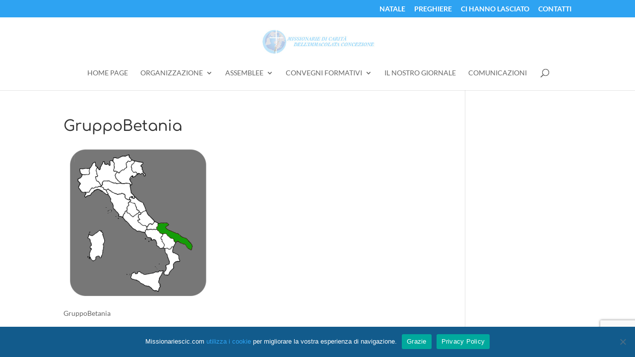

--- FILE ---
content_type: text/html; charset=utf-8
request_url: https://www.google.com/recaptcha/api2/anchor?ar=1&k=6LfWOrsZAAAAAF0hUxeAS5K6SiDZjiQ194yOrO_d&co=aHR0cHM6Ly93d3cubWlzc2lvbmFyaWVzY2ljLmNvbTo0NDM.&hl=en&v=PoyoqOPhxBO7pBk68S4YbpHZ&size=invisible&anchor-ms=20000&execute-ms=30000&cb=13k506aj0wx2
body_size: 48854
content:
<!DOCTYPE HTML><html dir="ltr" lang="en"><head><meta http-equiv="Content-Type" content="text/html; charset=UTF-8">
<meta http-equiv="X-UA-Compatible" content="IE=edge">
<title>reCAPTCHA</title>
<style type="text/css">
/* cyrillic-ext */
@font-face {
  font-family: 'Roboto';
  font-style: normal;
  font-weight: 400;
  font-stretch: 100%;
  src: url(//fonts.gstatic.com/s/roboto/v48/KFO7CnqEu92Fr1ME7kSn66aGLdTylUAMa3GUBHMdazTgWw.woff2) format('woff2');
  unicode-range: U+0460-052F, U+1C80-1C8A, U+20B4, U+2DE0-2DFF, U+A640-A69F, U+FE2E-FE2F;
}
/* cyrillic */
@font-face {
  font-family: 'Roboto';
  font-style: normal;
  font-weight: 400;
  font-stretch: 100%;
  src: url(//fonts.gstatic.com/s/roboto/v48/KFO7CnqEu92Fr1ME7kSn66aGLdTylUAMa3iUBHMdazTgWw.woff2) format('woff2');
  unicode-range: U+0301, U+0400-045F, U+0490-0491, U+04B0-04B1, U+2116;
}
/* greek-ext */
@font-face {
  font-family: 'Roboto';
  font-style: normal;
  font-weight: 400;
  font-stretch: 100%;
  src: url(//fonts.gstatic.com/s/roboto/v48/KFO7CnqEu92Fr1ME7kSn66aGLdTylUAMa3CUBHMdazTgWw.woff2) format('woff2');
  unicode-range: U+1F00-1FFF;
}
/* greek */
@font-face {
  font-family: 'Roboto';
  font-style: normal;
  font-weight: 400;
  font-stretch: 100%;
  src: url(//fonts.gstatic.com/s/roboto/v48/KFO7CnqEu92Fr1ME7kSn66aGLdTylUAMa3-UBHMdazTgWw.woff2) format('woff2');
  unicode-range: U+0370-0377, U+037A-037F, U+0384-038A, U+038C, U+038E-03A1, U+03A3-03FF;
}
/* math */
@font-face {
  font-family: 'Roboto';
  font-style: normal;
  font-weight: 400;
  font-stretch: 100%;
  src: url(//fonts.gstatic.com/s/roboto/v48/KFO7CnqEu92Fr1ME7kSn66aGLdTylUAMawCUBHMdazTgWw.woff2) format('woff2');
  unicode-range: U+0302-0303, U+0305, U+0307-0308, U+0310, U+0312, U+0315, U+031A, U+0326-0327, U+032C, U+032F-0330, U+0332-0333, U+0338, U+033A, U+0346, U+034D, U+0391-03A1, U+03A3-03A9, U+03B1-03C9, U+03D1, U+03D5-03D6, U+03F0-03F1, U+03F4-03F5, U+2016-2017, U+2034-2038, U+203C, U+2040, U+2043, U+2047, U+2050, U+2057, U+205F, U+2070-2071, U+2074-208E, U+2090-209C, U+20D0-20DC, U+20E1, U+20E5-20EF, U+2100-2112, U+2114-2115, U+2117-2121, U+2123-214F, U+2190, U+2192, U+2194-21AE, U+21B0-21E5, U+21F1-21F2, U+21F4-2211, U+2213-2214, U+2216-22FF, U+2308-230B, U+2310, U+2319, U+231C-2321, U+2336-237A, U+237C, U+2395, U+239B-23B7, U+23D0, U+23DC-23E1, U+2474-2475, U+25AF, U+25B3, U+25B7, U+25BD, U+25C1, U+25CA, U+25CC, U+25FB, U+266D-266F, U+27C0-27FF, U+2900-2AFF, U+2B0E-2B11, U+2B30-2B4C, U+2BFE, U+3030, U+FF5B, U+FF5D, U+1D400-1D7FF, U+1EE00-1EEFF;
}
/* symbols */
@font-face {
  font-family: 'Roboto';
  font-style: normal;
  font-weight: 400;
  font-stretch: 100%;
  src: url(//fonts.gstatic.com/s/roboto/v48/KFO7CnqEu92Fr1ME7kSn66aGLdTylUAMaxKUBHMdazTgWw.woff2) format('woff2');
  unicode-range: U+0001-000C, U+000E-001F, U+007F-009F, U+20DD-20E0, U+20E2-20E4, U+2150-218F, U+2190, U+2192, U+2194-2199, U+21AF, U+21E6-21F0, U+21F3, U+2218-2219, U+2299, U+22C4-22C6, U+2300-243F, U+2440-244A, U+2460-24FF, U+25A0-27BF, U+2800-28FF, U+2921-2922, U+2981, U+29BF, U+29EB, U+2B00-2BFF, U+4DC0-4DFF, U+FFF9-FFFB, U+10140-1018E, U+10190-1019C, U+101A0, U+101D0-101FD, U+102E0-102FB, U+10E60-10E7E, U+1D2C0-1D2D3, U+1D2E0-1D37F, U+1F000-1F0FF, U+1F100-1F1AD, U+1F1E6-1F1FF, U+1F30D-1F30F, U+1F315, U+1F31C, U+1F31E, U+1F320-1F32C, U+1F336, U+1F378, U+1F37D, U+1F382, U+1F393-1F39F, U+1F3A7-1F3A8, U+1F3AC-1F3AF, U+1F3C2, U+1F3C4-1F3C6, U+1F3CA-1F3CE, U+1F3D4-1F3E0, U+1F3ED, U+1F3F1-1F3F3, U+1F3F5-1F3F7, U+1F408, U+1F415, U+1F41F, U+1F426, U+1F43F, U+1F441-1F442, U+1F444, U+1F446-1F449, U+1F44C-1F44E, U+1F453, U+1F46A, U+1F47D, U+1F4A3, U+1F4B0, U+1F4B3, U+1F4B9, U+1F4BB, U+1F4BF, U+1F4C8-1F4CB, U+1F4D6, U+1F4DA, U+1F4DF, U+1F4E3-1F4E6, U+1F4EA-1F4ED, U+1F4F7, U+1F4F9-1F4FB, U+1F4FD-1F4FE, U+1F503, U+1F507-1F50B, U+1F50D, U+1F512-1F513, U+1F53E-1F54A, U+1F54F-1F5FA, U+1F610, U+1F650-1F67F, U+1F687, U+1F68D, U+1F691, U+1F694, U+1F698, U+1F6AD, U+1F6B2, U+1F6B9-1F6BA, U+1F6BC, U+1F6C6-1F6CF, U+1F6D3-1F6D7, U+1F6E0-1F6EA, U+1F6F0-1F6F3, U+1F6F7-1F6FC, U+1F700-1F7FF, U+1F800-1F80B, U+1F810-1F847, U+1F850-1F859, U+1F860-1F887, U+1F890-1F8AD, U+1F8B0-1F8BB, U+1F8C0-1F8C1, U+1F900-1F90B, U+1F93B, U+1F946, U+1F984, U+1F996, U+1F9E9, U+1FA00-1FA6F, U+1FA70-1FA7C, U+1FA80-1FA89, U+1FA8F-1FAC6, U+1FACE-1FADC, U+1FADF-1FAE9, U+1FAF0-1FAF8, U+1FB00-1FBFF;
}
/* vietnamese */
@font-face {
  font-family: 'Roboto';
  font-style: normal;
  font-weight: 400;
  font-stretch: 100%;
  src: url(//fonts.gstatic.com/s/roboto/v48/KFO7CnqEu92Fr1ME7kSn66aGLdTylUAMa3OUBHMdazTgWw.woff2) format('woff2');
  unicode-range: U+0102-0103, U+0110-0111, U+0128-0129, U+0168-0169, U+01A0-01A1, U+01AF-01B0, U+0300-0301, U+0303-0304, U+0308-0309, U+0323, U+0329, U+1EA0-1EF9, U+20AB;
}
/* latin-ext */
@font-face {
  font-family: 'Roboto';
  font-style: normal;
  font-weight: 400;
  font-stretch: 100%;
  src: url(//fonts.gstatic.com/s/roboto/v48/KFO7CnqEu92Fr1ME7kSn66aGLdTylUAMa3KUBHMdazTgWw.woff2) format('woff2');
  unicode-range: U+0100-02BA, U+02BD-02C5, U+02C7-02CC, U+02CE-02D7, U+02DD-02FF, U+0304, U+0308, U+0329, U+1D00-1DBF, U+1E00-1E9F, U+1EF2-1EFF, U+2020, U+20A0-20AB, U+20AD-20C0, U+2113, U+2C60-2C7F, U+A720-A7FF;
}
/* latin */
@font-face {
  font-family: 'Roboto';
  font-style: normal;
  font-weight: 400;
  font-stretch: 100%;
  src: url(//fonts.gstatic.com/s/roboto/v48/KFO7CnqEu92Fr1ME7kSn66aGLdTylUAMa3yUBHMdazQ.woff2) format('woff2');
  unicode-range: U+0000-00FF, U+0131, U+0152-0153, U+02BB-02BC, U+02C6, U+02DA, U+02DC, U+0304, U+0308, U+0329, U+2000-206F, U+20AC, U+2122, U+2191, U+2193, U+2212, U+2215, U+FEFF, U+FFFD;
}
/* cyrillic-ext */
@font-face {
  font-family: 'Roboto';
  font-style: normal;
  font-weight: 500;
  font-stretch: 100%;
  src: url(//fonts.gstatic.com/s/roboto/v48/KFO7CnqEu92Fr1ME7kSn66aGLdTylUAMa3GUBHMdazTgWw.woff2) format('woff2');
  unicode-range: U+0460-052F, U+1C80-1C8A, U+20B4, U+2DE0-2DFF, U+A640-A69F, U+FE2E-FE2F;
}
/* cyrillic */
@font-face {
  font-family: 'Roboto';
  font-style: normal;
  font-weight: 500;
  font-stretch: 100%;
  src: url(//fonts.gstatic.com/s/roboto/v48/KFO7CnqEu92Fr1ME7kSn66aGLdTylUAMa3iUBHMdazTgWw.woff2) format('woff2');
  unicode-range: U+0301, U+0400-045F, U+0490-0491, U+04B0-04B1, U+2116;
}
/* greek-ext */
@font-face {
  font-family: 'Roboto';
  font-style: normal;
  font-weight: 500;
  font-stretch: 100%;
  src: url(//fonts.gstatic.com/s/roboto/v48/KFO7CnqEu92Fr1ME7kSn66aGLdTylUAMa3CUBHMdazTgWw.woff2) format('woff2');
  unicode-range: U+1F00-1FFF;
}
/* greek */
@font-face {
  font-family: 'Roboto';
  font-style: normal;
  font-weight: 500;
  font-stretch: 100%;
  src: url(//fonts.gstatic.com/s/roboto/v48/KFO7CnqEu92Fr1ME7kSn66aGLdTylUAMa3-UBHMdazTgWw.woff2) format('woff2');
  unicode-range: U+0370-0377, U+037A-037F, U+0384-038A, U+038C, U+038E-03A1, U+03A3-03FF;
}
/* math */
@font-face {
  font-family: 'Roboto';
  font-style: normal;
  font-weight: 500;
  font-stretch: 100%;
  src: url(//fonts.gstatic.com/s/roboto/v48/KFO7CnqEu92Fr1ME7kSn66aGLdTylUAMawCUBHMdazTgWw.woff2) format('woff2');
  unicode-range: U+0302-0303, U+0305, U+0307-0308, U+0310, U+0312, U+0315, U+031A, U+0326-0327, U+032C, U+032F-0330, U+0332-0333, U+0338, U+033A, U+0346, U+034D, U+0391-03A1, U+03A3-03A9, U+03B1-03C9, U+03D1, U+03D5-03D6, U+03F0-03F1, U+03F4-03F5, U+2016-2017, U+2034-2038, U+203C, U+2040, U+2043, U+2047, U+2050, U+2057, U+205F, U+2070-2071, U+2074-208E, U+2090-209C, U+20D0-20DC, U+20E1, U+20E5-20EF, U+2100-2112, U+2114-2115, U+2117-2121, U+2123-214F, U+2190, U+2192, U+2194-21AE, U+21B0-21E5, U+21F1-21F2, U+21F4-2211, U+2213-2214, U+2216-22FF, U+2308-230B, U+2310, U+2319, U+231C-2321, U+2336-237A, U+237C, U+2395, U+239B-23B7, U+23D0, U+23DC-23E1, U+2474-2475, U+25AF, U+25B3, U+25B7, U+25BD, U+25C1, U+25CA, U+25CC, U+25FB, U+266D-266F, U+27C0-27FF, U+2900-2AFF, U+2B0E-2B11, U+2B30-2B4C, U+2BFE, U+3030, U+FF5B, U+FF5D, U+1D400-1D7FF, U+1EE00-1EEFF;
}
/* symbols */
@font-face {
  font-family: 'Roboto';
  font-style: normal;
  font-weight: 500;
  font-stretch: 100%;
  src: url(//fonts.gstatic.com/s/roboto/v48/KFO7CnqEu92Fr1ME7kSn66aGLdTylUAMaxKUBHMdazTgWw.woff2) format('woff2');
  unicode-range: U+0001-000C, U+000E-001F, U+007F-009F, U+20DD-20E0, U+20E2-20E4, U+2150-218F, U+2190, U+2192, U+2194-2199, U+21AF, U+21E6-21F0, U+21F3, U+2218-2219, U+2299, U+22C4-22C6, U+2300-243F, U+2440-244A, U+2460-24FF, U+25A0-27BF, U+2800-28FF, U+2921-2922, U+2981, U+29BF, U+29EB, U+2B00-2BFF, U+4DC0-4DFF, U+FFF9-FFFB, U+10140-1018E, U+10190-1019C, U+101A0, U+101D0-101FD, U+102E0-102FB, U+10E60-10E7E, U+1D2C0-1D2D3, U+1D2E0-1D37F, U+1F000-1F0FF, U+1F100-1F1AD, U+1F1E6-1F1FF, U+1F30D-1F30F, U+1F315, U+1F31C, U+1F31E, U+1F320-1F32C, U+1F336, U+1F378, U+1F37D, U+1F382, U+1F393-1F39F, U+1F3A7-1F3A8, U+1F3AC-1F3AF, U+1F3C2, U+1F3C4-1F3C6, U+1F3CA-1F3CE, U+1F3D4-1F3E0, U+1F3ED, U+1F3F1-1F3F3, U+1F3F5-1F3F7, U+1F408, U+1F415, U+1F41F, U+1F426, U+1F43F, U+1F441-1F442, U+1F444, U+1F446-1F449, U+1F44C-1F44E, U+1F453, U+1F46A, U+1F47D, U+1F4A3, U+1F4B0, U+1F4B3, U+1F4B9, U+1F4BB, U+1F4BF, U+1F4C8-1F4CB, U+1F4D6, U+1F4DA, U+1F4DF, U+1F4E3-1F4E6, U+1F4EA-1F4ED, U+1F4F7, U+1F4F9-1F4FB, U+1F4FD-1F4FE, U+1F503, U+1F507-1F50B, U+1F50D, U+1F512-1F513, U+1F53E-1F54A, U+1F54F-1F5FA, U+1F610, U+1F650-1F67F, U+1F687, U+1F68D, U+1F691, U+1F694, U+1F698, U+1F6AD, U+1F6B2, U+1F6B9-1F6BA, U+1F6BC, U+1F6C6-1F6CF, U+1F6D3-1F6D7, U+1F6E0-1F6EA, U+1F6F0-1F6F3, U+1F6F7-1F6FC, U+1F700-1F7FF, U+1F800-1F80B, U+1F810-1F847, U+1F850-1F859, U+1F860-1F887, U+1F890-1F8AD, U+1F8B0-1F8BB, U+1F8C0-1F8C1, U+1F900-1F90B, U+1F93B, U+1F946, U+1F984, U+1F996, U+1F9E9, U+1FA00-1FA6F, U+1FA70-1FA7C, U+1FA80-1FA89, U+1FA8F-1FAC6, U+1FACE-1FADC, U+1FADF-1FAE9, U+1FAF0-1FAF8, U+1FB00-1FBFF;
}
/* vietnamese */
@font-face {
  font-family: 'Roboto';
  font-style: normal;
  font-weight: 500;
  font-stretch: 100%;
  src: url(//fonts.gstatic.com/s/roboto/v48/KFO7CnqEu92Fr1ME7kSn66aGLdTylUAMa3OUBHMdazTgWw.woff2) format('woff2');
  unicode-range: U+0102-0103, U+0110-0111, U+0128-0129, U+0168-0169, U+01A0-01A1, U+01AF-01B0, U+0300-0301, U+0303-0304, U+0308-0309, U+0323, U+0329, U+1EA0-1EF9, U+20AB;
}
/* latin-ext */
@font-face {
  font-family: 'Roboto';
  font-style: normal;
  font-weight: 500;
  font-stretch: 100%;
  src: url(//fonts.gstatic.com/s/roboto/v48/KFO7CnqEu92Fr1ME7kSn66aGLdTylUAMa3KUBHMdazTgWw.woff2) format('woff2');
  unicode-range: U+0100-02BA, U+02BD-02C5, U+02C7-02CC, U+02CE-02D7, U+02DD-02FF, U+0304, U+0308, U+0329, U+1D00-1DBF, U+1E00-1E9F, U+1EF2-1EFF, U+2020, U+20A0-20AB, U+20AD-20C0, U+2113, U+2C60-2C7F, U+A720-A7FF;
}
/* latin */
@font-face {
  font-family: 'Roboto';
  font-style: normal;
  font-weight: 500;
  font-stretch: 100%;
  src: url(//fonts.gstatic.com/s/roboto/v48/KFO7CnqEu92Fr1ME7kSn66aGLdTylUAMa3yUBHMdazQ.woff2) format('woff2');
  unicode-range: U+0000-00FF, U+0131, U+0152-0153, U+02BB-02BC, U+02C6, U+02DA, U+02DC, U+0304, U+0308, U+0329, U+2000-206F, U+20AC, U+2122, U+2191, U+2193, U+2212, U+2215, U+FEFF, U+FFFD;
}
/* cyrillic-ext */
@font-face {
  font-family: 'Roboto';
  font-style: normal;
  font-weight: 900;
  font-stretch: 100%;
  src: url(//fonts.gstatic.com/s/roboto/v48/KFO7CnqEu92Fr1ME7kSn66aGLdTylUAMa3GUBHMdazTgWw.woff2) format('woff2');
  unicode-range: U+0460-052F, U+1C80-1C8A, U+20B4, U+2DE0-2DFF, U+A640-A69F, U+FE2E-FE2F;
}
/* cyrillic */
@font-face {
  font-family: 'Roboto';
  font-style: normal;
  font-weight: 900;
  font-stretch: 100%;
  src: url(//fonts.gstatic.com/s/roboto/v48/KFO7CnqEu92Fr1ME7kSn66aGLdTylUAMa3iUBHMdazTgWw.woff2) format('woff2');
  unicode-range: U+0301, U+0400-045F, U+0490-0491, U+04B0-04B1, U+2116;
}
/* greek-ext */
@font-face {
  font-family: 'Roboto';
  font-style: normal;
  font-weight: 900;
  font-stretch: 100%;
  src: url(//fonts.gstatic.com/s/roboto/v48/KFO7CnqEu92Fr1ME7kSn66aGLdTylUAMa3CUBHMdazTgWw.woff2) format('woff2');
  unicode-range: U+1F00-1FFF;
}
/* greek */
@font-face {
  font-family: 'Roboto';
  font-style: normal;
  font-weight: 900;
  font-stretch: 100%;
  src: url(//fonts.gstatic.com/s/roboto/v48/KFO7CnqEu92Fr1ME7kSn66aGLdTylUAMa3-UBHMdazTgWw.woff2) format('woff2');
  unicode-range: U+0370-0377, U+037A-037F, U+0384-038A, U+038C, U+038E-03A1, U+03A3-03FF;
}
/* math */
@font-face {
  font-family: 'Roboto';
  font-style: normal;
  font-weight: 900;
  font-stretch: 100%;
  src: url(//fonts.gstatic.com/s/roboto/v48/KFO7CnqEu92Fr1ME7kSn66aGLdTylUAMawCUBHMdazTgWw.woff2) format('woff2');
  unicode-range: U+0302-0303, U+0305, U+0307-0308, U+0310, U+0312, U+0315, U+031A, U+0326-0327, U+032C, U+032F-0330, U+0332-0333, U+0338, U+033A, U+0346, U+034D, U+0391-03A1, U+03A3-03A9, U+03B1-03C9, U+03D1, U+03D5-03D6, U+03F0-03F1, U+03F4-03F5, U+2016-2017, U+2034-2038, U+203C, U+2040, U+2043, U+2047, U+2050, U+2057, U+205F, U+2070-2071, U+2074-208E, U+2090-209C, U+20D0-20DC, U+20E1, U+20E5-20EF, U+2100-2112, U+2114-2115, U+2117-2121, U+2123-214F, U+2190, U+2192, U+2194-21AE, U+21B0-21E5, U+21F1-21F2, U+21F4-2211, U+2213-2214, U+2216-22FF, U+2308-230B, U+2310, U+2319, U+231C-2321, U+2336-237A, U+237C, U+2395, U+239B-23B7, U+23D0, U+23DC-23E1, U+2474-2475, U+25AF, U+25B3, U+25B7, U+25BD, U+25C1, U+25CA, U+25CC, U+25FB, U+266D-266F, U+27C0-27FF, U+2900-2AFF, U+2B0E-2B11, U+2B30-2B4C, U+2BFE, U+3030, U+FF5B, U+FF5D, U+1D400-1D7FF, U+1EE00-1EEFF;
}
/* symbols */
@font-face {
  font-family: 'Roboto';
  font-style: normal;
  font-weight: 900;
  font-stretch: 100%;
  src: url(//fonts.gstatic.com/s/roboto/v48/KFO7CnqEu92Fr1ME7kSn66aGLdTylUAMaxKUBHMdazTgWw.woff2) format('woff2');
  unicode-range: U+0001-000C, U+000E-001F, U+007F-009F, U+20DD-20E0, U+20E2-20E4, U+2150-218F, U+2190, U+2192, U+2194-2199, U+21AF, U+21E6-21F0, U+21F3, U+2218-2219, U+2299, U+22C4-22C6, U+2300-243F, U+2440-244A, U+2460-24FF, U+25A0-27BF, U+2800-28FF, U+2921-2922, U+2981, U+29BF, U+29EB, U+2B00-2BFF, U+4DC0-4DFF, U+FFF9-FFFB, U+10140-1018E, U+10190-1019C, U+101A0, U+101D0-101FD, U+102E0-102FB, U+10E60-10E7E, U+1D2C0-1D2D3, U+1D2E0-1D37F, U+1F000-1F0FF, U+1F100-1F1AD, U+1F1E6-1F1FF, U+1F30D-1F30F, U+1F315, U+1F31C, U+1F31E, U+1F320-1F32C, U+1F336, U+1F378, U+1F37D, U+1F382, U+1F393-1F39F, U+1F3A7-1F3A8, U+1F3AC-1F3AF, U+1F3C2, U+1F3C4-1F3C6, U+1F3CA-1F3CE, U+1F3D4-1F3E0, U+1F3ED, U+1F3F1-1F3F3, U+1F3F5-1F3F7, U+1F408, U+1F415, U+1F41F, U+1F426, U+1F43F, U+1F441-1F442, U+1F444, U+1F446-1F449, U+1F44C-1F44E, U+1F453, U+1F46A, U+1F47D, U+1F4A3, U+1F4B0, U+1F4B3, U+1F4B9, U+1F4BB, U+1F4BF, U+1F4C8-1F4CB, U+1F4D6, U+1F4DA, U+1F4DF, U+1F4E3-1F4E6, U+1F4EA-1F4ED, U+1F4F7, U+1F4F9-1F4FB, U+1F4FD-1F4FE, U+1F503, U+1F507-1F50B, U+1F50D, U+1F512-1F513, U+1F53E-1F54A, U+1F54F-1F5FA, U+1F610, U+1F650-1F67F, U+1F687, U+1F68D, U+1F691, U+1F694, U+1F698, U+1F6AD, U+1F6B2, U+1F6B9-1F6BA, U+1F6BC, U+1F6C6-1F6CF, U+1F6D3-1F6D7, U+1F6E0-1F6EA, U+1F6F0-1F6F3, U+1F6F7-1F6FC, U+1F700-1F7FF, U+1F800-1F80B, U+1F810-1F847, U+1F850-1F859, U+1F860-1F887, U+1F890-1F8AD, U+1F8B0-1F8BB, U+1F8C0-1F8C1, U+1F900-1F90B, U+1F93B, U+1F946, U+1F984, U+1F996, U+1F9E9, U+1FA00-1FA6F, U+1FA70-1FA7C, U+1FA80-1FA89, U+1FA8F-1FAC6, U+1FACE-1FADC, U+1FADF-1FAE9, U+1FAF0-1FAF8, U+1FB00-1FBFF;
}
/* vietnamese */
@font-face {
  font-family: 'Roboto';
  font-style: normal;
  font-weight: 900;
  font-stretch: 100%;
  src: url(//fonts.gstatic.com/s/roboto/v48/KFO7CnqEu92Fr1ME7kSn66aGLdTylUAMa3OUBHMdazTgWw.woff2) format('woff2');
  unicode-range: U+0102-0103, U+0110-0111, U+0128-0129, U+0168-0169, U+01A0-01A1, U+01AF-01B0, U+0300-0301, U+0303-0304, U+0308-0309, U+0323, U+0329, U+1EA0-1EF9, U+20AB;
}
/* latin-ext */
@font-face {
  font-family: 'Roboto';
  font-style: normal;
  font-weight: 900;
  font-stretch: 100%;
  src: url(//fonts.gstatic.com/s/roboto/v48/KFO7CnqEu92Fr1ME7kSn66aGLdTylUAMa3KUBHMdazTgWw.woff2) format('woff2');
  unicode-range: U+0100-02BA, U+02BD-02C5, U+02C7-02CC, U+02CE-02D7, U+02DD-02FF, U+0304, U+0308, U+0329, U+1D00-1DBF, U+1E00-1E9F, U+1EF2-1EFF, U+2020, U+20A0-20AB, U+20AD-20C0, U+2113, U+2C60-2C7F, U+A720-A7FF;
}
/* latin */
@font-face {
  font-family: 'Roboto';
  font-style: normal;
  font-weight: 900;
  font-stretch: 100%;
  src: url(//fonts.gstatic.com/s/roboto/v48/KFO7CnqEu92Fr1ME7kSn66aGLdTylUAMa3yUBHMdazQ.woff2) format('woff2');
  unicode-range: U+0000-00FF, U+0131, U+0152-0153, U+02BB-02BC, U+02C6, U+02DA, U+02DC, U+0304, U+0308, U+0329, U+2000-206F, U+20AC, U+2122, U+2191, U+2193, U+2212, U+2215, U+FEFF, U+FFFD;
}

</style>
<link rel="stylesheet" type="text/css" href="https://www.gstatic.com/recaptcha/releases/PoyoqOPhxBO7pBk68S4YbpHZ/styles__ltr.css">
<script nonce="U3tP0uViRyGqiK5nn2-u3Q" type="text/javascript">window['__recaptcha_api'] = 'https://www.google.com/recaptcha/api2/';</script>
<script type="text/javascript" src="https://www.gstatic.com/recaptcha/releases/PoyoqOPhxBO7pBk68S4YbpHZ/recaptcha__en.js" nonce="U3tP0uViRyGqiK5nn2-u3Q">
      
    </script></head>
<body><div id="rc-anchor-alert" class="rc-anchor-alert"></div>
<input type="hidden" id="recaptcha-token" value="[base64]">
<script type="text/javascript" nonce="U3tP0uViRyGqiK5nn2-u3Q">
      recaptcha.anchor.Main.init("[\x22ainput\x22,[\x22bgdata\x22,\x22\x22,\[base64]/[base64]/[base64]/bmV3IHJbeF0oY1swXSk6RT09Mj9uZXcgclt4XShjWzBdLGNbMV0pOkU9PTM/bmV3IHJbeF0oY1swXSxjWzFdLGNbMl0pOkU9PTQ/[base64]/[base64]/[base64]/[base64]/[base64]/[base64]/[base64]/[base64]\x22,\[base64]\x22,\x22wrrDvMOZbylBwrw/wplWSMKSQ8OpZsOie351XsKHMyvDm8OxXcK0fDpPwo/DjMO8w5XDo8KsIGUcw5YoJgXDoE/[base64]/CnFLDh8Kxw5xYw6bCuWbCvEHChMOLb8OVw4AmZMOCw7LDtsOJw4JXwrjDuWbCvABxRAwzC3c4ScOVeHHCtz7DpsODwrbDn8Ojw58tw7DCvgNAwr5SwoPDqMKAZCopBMKtWsOOXMOdwpjDh8Oew6vCrH3DlgNcGsOsAMK3VcKAHcORw7vDhX0xwpzCk25Wwp8ow6M5w5/DgcKywobDq0/ComvDosObOTvDoD/CkMOxB2B2w5Fkw4HDs8Oow65GEgPCucOYFnVTDU8xL8OvwrtdwqR8IBdgw7dSwovCvsOVw5XDscOMwq9oVMKVw5RRw5HDtsOAw65IV8OrSArDrMOWwod6AMKBw6TCpsOwbcKXw5h2w6hdw4tVwoTDj8Kiw546w4TCsH/DjkgDw4TDuk3CjgZ/[base64]/wqk6XcKGwqTDn3R2wrctEj8bCsOuXxLCskMEOsODXMOow4zDozfCknHDhXkQw5XCnnk8wp7Cij56BxnDpMOew6wOw5NlNSnCkWJiwq/CrnYAFnzDl8ONw7zDhj9oTcKaw5Uow6XChcKVwqvDkMOMMcKUwqgGKsOMecKYYMOwPWomwojCscK5PsKPQwdPMcOgBDnDtsOxw40vaQPDk1nCnDbCpsOvw7XDtxnCshPCh8OWwqsbw7JBwrUPwrLCpMKtwpbCuyJVw5ddfn3DvcK7wp5lY34ZdG9NVG/DmsKgTSAnBRpAW8OPLsOcNsKlaR/CicOzKwDDuMKPO8KTw4rDugZ5AAcCwqgUR8OnwrzCrAl6AsKfZjDDjMOpwolFw70FEMOHATHDqQbChi0sw70rw6vDn8KMw4XCkEYBLn5aQMOCPMOxO8Olw5rDoTlAwp/CrMOveTg9ZcOwccOGwobDscOBMgfDpcKQw5ogw5AdfzjDpMKrYx/CrmBOw57CisKic8K5wp7CvnsAw5LDvMK3XcOsBMO9wrMWAmbCmzkbQ2ZtwrbCiABGCMKPw4rCqRbDrMODwoAcKw3CjnHCi8OBwppaHVotwpgZVHnDoh7ChsOVZRNPwqHDiC4PV0QIbUoXfhHCryx7w7csw5x7A8Kgw4t4L8ONd8KYwopYw44yZyVOw5rDnH5/w7N1C8Orw4o/[base64]/OMOyw6plw7k+asKkwr3CrhbCoy8LwrzChsKWMiLDkcOfw5gkf8KuQQTDv3rDncOIw63Drh7CvMK8dSbDoR7DpD1iQsK4w787w44DwqgNwqlWwp4bSWZCO1poW8KHw4/DmsK3ZnHDolbCvcOOw6lEwqHCpcKGAyTCkk17VsOBBsOoIB/DmHU2JcKzGiLChX/Dj0wrwqlMRXvDsQZnw65sbB3DlHnDg8KcbhvDo3TDmknDhMKHGQwOVER/[base64]/wrPDvH8FXCwCw7LDscOaeg1if8OvTcKzw6LCjyjDtcObJMKTwpVew7TCrMK6w4XDk0XDi3jDhMObw5jCjW3CvS7CisKPw4Ajw65qw7AQezZ0w77DvcOvwo0vw6vDkcORecO7wpMRG8KBw7xUDDrDoyB6w7drw7kbw7gAw4jCjMOXKGvCu0fDjTfCkxHDrsKpwq7CucO/asOYX8OATm1Pw61Ew6PCo2LDt8OsDMOXw4dew6HDlypXGwLDjA3CtC1Ewr7DoR4eORjDkMKycjZhw6xZbcKHMkjCnBFcEsOsw717w6PDvcKwSB/[base64]/DicKbw4FVZMOjB0DCnwvDk8Kow6lPwqYvwpzDjHTDpWImwpHCjMKfwpxWEsKGW8ODDwjCg8K/Bng8wpVxc3oTQmrChcKTwpYLQXphO8KBwoDCpVXDn8Kgw6J4w5dIw7XDp8KCGF8DZsOwADbCvTPDu8O2wrkFESTCv8OAUH/DmcOyw7kVw5suwoN8WVvDiMOhDMKSYcKEd1NZwpTDrAt/CRLDgndkLsO9KD4kw5LCicKXIjTDlsKOIcOYw57CqsO3asO1wo9gw5bDrsKtC8KRw7HCrMOKH8KaG2TDjQ/[base64]/DuVDCiEXDs33DkMKjwr7CoGDDqMO4wojDlWrDjcOow4XCow01w4wnw41qw44IWigQFsKiw7YvwrDDmcODw6zDmMKMYGnCvcKbQEwtecKSKsOqfsKLwoQHOsK3wr0vIyfDlsKRwqrClE9TwpXDvC/DtAnCrSs0B2JwwqfCh1bCmcK0esOew4kLLMKIbsOjwpXCpxY/[base64]/CugE2w77CtTRWw5jCqMO2H1LCg8OGw4PDmwdYMmU4w6dWA2XCmUsnworDiMKewpvDgxfCpsOpTnPDkX7CsE9hMio8w78qRMK+ccOYwo3ChhfDm1fCjlR0eCVFwpElK8KQwotRw7ApTVt7JcOzUAXCmMO1XQBbwo/DjnTDohfDgjXCr0YgG0ctw5UXw7/DjnzDuV/DlsK3w6VNwrLCik4IJzRIwp3CiWYLSBpPHCXCsMOlw5A2wrYBwpoICMKuf8Omw6YTw5cEGC/CqMOUw5IZw6DDhQUzwoY6V8K1w47Cg8KuZMK5aFTDosKNw7PDlQ9JaEI8wrsIEcOMP8KZXB7CkcO9w4TDmMOgJcOYDFk8X3cbwr/[base64]/fCLCpWAuwrF2OcOsfMKHw5vDicOVwoNtwoXClTnCpsKuwpTCtmAxw5nClsK9wr8dwp56NcOQw6UdJ8O1Sm0fwrvCnsKXw6RowoE7wr7ClcOeWMOLKcOAIsKLOMKFw5csPCLDsUzDlsK/wroDe8K5ZMOMCHPDocKkwqFvwpLCmSbCoE3CnMK1w7pvw4IwWsKMwqLDmMOqO8KEb8KqwrXDqVRdw7FpUgFSwrs7wphSwpgySHwqwrXCnjNMecKPw5pQw6fDkybCjBxzRXbDgF/CjcKEwposwrjCsAbCrMOfwp3CkMKIGi9ZwqDCicOJX8OBw7fDtDLCmm/CssKsw4/DtcKcNWrDpkTCuE/ClMO5BsKCXlx2JlM9w5fDvhJRw7jCr8OKXcK/wpnDqRZYwrtfa8Knw7UZLDYTGjDCpyfCvhx3H8O7w4p/[base64]/I8KvTRvCvcKxw79SbQrDnRjCiiDDuDbDmhhzw5ZKw4zCvifCjjZYdcKBQn04w7/CqMKYCH7CoC/Cv8Oqw7Yswp8xw4kaHCnCmTjChcK1w698wrw3am57w4ESIcOSE8OQZ8O0woxMw4XDuwMVw7rDvMKtTjHCtcKIw4Y1wrvDj8KWGMOTRVjCuj/Dlz/Cv37Cjh/Dp1NlwrVLwrDDlsOvw74Tw7ISF8O9IQNyw63Cg8Oww57CukYTw44Tw6jCrsOnw59bc0bCuMKDdMKGw7wtw6vCi8KFE8K/[base64]/Ch8OVa8OiOQDCncKwwqtOJywTMMORwq0ON2Q5wpc+G8KKw54pIhPDpUvCmcKVwpkRU8K/GsO3wrDCksK/wqI/LMKhW8OZYcKBw4kJXcOQHRQhCsKTFxPDlsK6wrFdFsOVHA3DtcK0wqvDi8KmwpB9f2ZCLBgvwo3Cl203w6gxQHnDoAfDg8KJFMO4w63DtlRZSBrDnW3DlRjDpMOZDcKiw4nDgzDCrnLDscOZcEclasOeecKPansaURBLwojCs2dIw7fCo8KTwqxKw7/CpMKOw5QQK0xYB8KTw7bCqzFUHcOjaxk6Ligjw5AWGMOcwr3DvyhCN2BUAcO9woENwocBw5DCo8OQw7sgd8Oaa8KBAC/DsMOvw71ZYsKCDQd8RMOwJjTCtAUQw6I3D8OwHsKgwp9aYhcMZsKJGijDrRpcewzCk33CkRVuVMONwqXCt8KKVC02w5QXwoEVw6kRWk0OwpM+w5PDowTCm8OyOxU6TMKQBDt1w5MPRiJ9NC5CcitaScKia8ONN8KJOj/DpS/[base64]/DojbDkcKkOcOQwpDDmMOMGwE5wqPDmcOKwqYqwqTCoT/Dt8ORw4PDvMOgwoXCr8O8w6YKA2FtPQTDv0MDw4gBwpZTW2RyPwzDksO6w5DCpXvCncO2NRTChBjCrcKdKsKJCUDCjMOGE8Kwwq1bNllQIsK+wq9cw5/[base64]/[base64]/w7wrVznDg8OBwp/CksKww7/DpgvCri7CmgrDvj7CiCDCq8Orw5DDoXrCkE19S8Kuw7XCjDrClhrCp3gXwrMMwpnDhcKHw6zDnDgrC8Onw7HDmcO7RcO+wq/Dm8Khw4TCtyNvw45nw65Hw7xbwqDCjgwzwo9XPQPDqsKfL27Dt2rDm8KIB8Omw64Ew7EGEsOCwrrDscOLJ1vCuDkTAg/DnB0Ywpw5w5/DkE4NAnLCoUYgDMKBaH1Jw7dNCnRSwoHDiMKKKhViwr9ywrZRw7gGD8OuWcO/w7LCh8KLwprCv8O6wrtnwpzCux9gwoTDrD/Cl8KCJlHCrFjDsMKPDsOmIDM7w7YIw4R9DEHCqzxGwqgTwrZ3JXkqS8OkH8Omb8KaVcOXwrxlw5rCscO6DnDCr31bwq8fWMO8w77DhgA4TmPDjETDpFI2wqnCrkkiR8OvFgDDnkfCtDJ6YRfDl8KTw7x0fcKzY8KOw5F/[base64]/CuVPDqwDCgybDsWTCtC/CrcKXBsKSaQ4kw4BUEQs6w64JwrxSFMKlFVJyQ21mJnFSw63CmHLDiV7ClMOXw7wvwocXw7PDhcKfw5hyUMKTwp7DpMOJMwnCgHLDqsOowpUawpUjw4EbI2LCjU5bw7QQczrCi8O3A8KpeWTCtXstPsORwrobQEk5NsODw6bCmD8xwqbDncKkw7/DgMOAJy4FU8KOwoPDocKDXgnDkMOCw4fCsnTClcK2wqPDpcK1woxjICvCp8KbXcOzARfCjcK8wrLDkx8vwp/DiXQFwqLCngcqwqfCtsO2wqR2w4sLwqXCl8KNWcORwrzDtytUw7w0wqx6w7/DlcKhw48xw4BqBMOKOCTCunnDn8O/w7cVw40dw78Sw4gRVyRRCMKrOsKbwpgLHnrDp2vDt8OnSXETLMKrP35nwpgpw6vDkMOMw7fCv8KSBsK0csKOcXPDtsKoMsK3w4vCi8OBCcObw6TCmlTDl3zDuQzDhCguYcKQH8OgPR/DjsKALHIAw4DCnRDCu38Uwq/Dp8KVw4QCwoDCtcOeMcKHNMKABsKHwrM3GSzCu31pdg7CosOeZx0+I8Kzwpg3wqcTScOEw7Ziw59rwrphdcO/OcKiw5o2b3I9w7VLwqLDqsKsS8O4NjjCmsOHwoROw7fDoMOcfMKTw73CuMO2wrA5wq3CmMOBNBbDiFZ9w7DDq8ODcTF4LMOrWG/[base64]/DgMK6DUfDpMKww4cTPcOew4l4woLCvzMZwpDDrlhrLcOufMKOIcOadATCgzvDuHhGw7DDrQ/[base64]/CgcKSWMOTQsOGS2VQeAAjwrdNw5NmwrbDoxLCgQ0sBsOQbS/DhV0id8ODw5vCtWhtwpHCiTV/b03CgFnDtgVXw4pBUsOfSRRdw4oILBxvw6TClBTDmcOcw7B+AsO4PsO0PMK4w6E9CcKiw5LDocOnWcKuw6LCncO9O0/DnsOCw5YuGm7CkgTDuQ0pE8O4e3ccwoPDpGXCkMO5MGzCjVxiw4RPwq3DpMKEwp7Cu8KxUAzCs13Ci8ORw6zCkMOdXsOCwqI4w7PCusKHDkQhCRIgDsKUw7TDgzbDhl7CoStuwpAhwqvCg8OpC8KbHy7DslNLTMOkworCsE11RFUkwobCjjEmwoATE1nDlQ/DnmQEO8Kfw6LDgMKxwrg8DEDDpcOEwqDCksKlLsKKb8OHX8Okw4/DknjDhyXDicOVBsKYLiXCkTJOCMOwwrIbPMOawq52P8KAw492wrB6EsOYwoLDlMKvdDsGw5TDhsKvARzDhXXCt8ORSxnDmS5gD11fw4TClXLDsDrCpjUoVX/[base64]/w5XDucOcw6VEw6jCvsKww7nCr8KdGWjCqXh3wpXCh0HCqk/[base64]/DglfDmMOmJV5DwrJLw5cNY30GX0J5ezsDVsK0BcONV8KpwrDClHLCusKJwqcDZEZyeG3Cj1l/w7rCk8Kxw5nCu0pAwozDughcw4vCoC5Ww6AwTMK9wrRvEMKZw68TWQNKwpjCoTtcG0N0eMK3w4AfTwd3Z8OCbQjDkMO2AFHCgsOYQcOFNgPDjcKqwqUlEMKdwrU1wpzDvis6w4XCtSLClUnCncK3woTCkgpjV8O5w4QJKB3DjcK4VFp/wpJNHcOvaWB6CMOnw542AcKJwpzDi1XCtMO4wpohw61hEMKEw48kUHA4XT1iw4QjdhrDknolw7fDv8KNdEMvc8KRFMKgFBBewqvCu2FGShNkQcKIwrfDkT0pwqxbw71mFHrDi2fCrsKVFsKYwp7CmcO/wr3Dm8KBGCDCtcKrZy7CnsOjwo9ywojClMKfwrZ8QMOPwqlSwrsEwo/DlTsBw4xqZsOBwqAOJsOZwqHDssOTw4AQw7vCisOnRsOHwph0wpvDpjQfEsKGwpI+w5rDtX3CrznCtgcCwrgMdH7CpSnDoEJMw6HDpcOLa1kgw7gAdXfDncKwwpnCuwPDpGTDqXfDrMK2w71hwqQMwqLCmHbCvMK/[base64]/NHDDmn/DkcOQYXzCpMORQMK5wr7CvcOzw4nCm8KLwqF3w5I/wo95w53DnnXCu2zDoXDDnsK/w6XDpRZhwpB/YcKdJMKyFcKvw4LCoMKkd8Ogwpl1O2lbJsK8KsOXw7IBwppGfMKgwqU8czYBw7V0XsKPwqgww53Ds3BveT/DtMOhwrDCncO+LhjCv8OCwoUewoQjw5x+N8KmbHIBI8OAbcK2NMOaKBzCo2A6w5HDvQMIw5BBwp0ow5vChmEIPcKkwprDo3AYwoTCmk7CtcKECVXDv8ObLmBZVVw3LsKkwpXDjnfCgMOGw5LDjH/DqMOKZCLDhANuwqc8wq1JwoXDjcKwwoICR8OXTwzDgQHCggjDhRjDl2wdw7nDu8KwJgQsw6UncsOTwo93ZsOVa3dhd8OOMMKfbMOzwp3CnkzCsE8sK8ORP1LChsKlwofDh0U7wrdFOsO/PcONw53DngV+w63DnmtVw4zCi8KUwpbDj8OGwq/[base64]/CjsOtd8Oif2cfLiQpGsKewozCgxoewqHChk3CpVfCgQQuw6fDocKBwrdhMm8DwpTClUPDocKwJ1kSw6BoZsKnw5UdwoBbw7zDv2HDj3Rcw7chwpcIw5bDjcOqwrTDjsOEw4wLNcKAw4zCnj/DiMOlD1PCt1jDpcO8NyzCuMKLQHvCqcOdwp0pCg4fwqDDqHJpCcOuVcO/wpjCvj3DisKycsOEwqrDsyxRPBDCtiXDpMK8wrZDw7rCq8OrwqbCrAvDmcKCw4HChhwrwoXCmCrDlsONKRgICzbDjcONPAnDoMKIwqUMw7fCkF4Sw5Qvw5PCgiPDocOww5jDs8KWPMKUJcKwCMOMCMOGw55TFcKsw4/Dm0w4ScKZDMOeVsOFDsOhUzvDvcOlwp0gTUXCvzzDtMKSw77ClSRQwpMKwr/DrCDCrUBLwrTDjcKYw5jDnmNAwqhxUMKUbMKQwpxLfcKOHEAAw7TCjiPDmsOAwqcqKMKoDw4Wwqx5wpkjBQTDvg0Cw7wEw5JFw7XCsmzCt0h/[base64]/[base64]/w57DvMO5Y8OWbGU/w4kFVsKoM8K1w4xFw4LCscOCV3VDw7ACwp3DvxbDncOXK8OUOWPCt8Owwo9ew7oEw4LDln/DmxR1w5w7CSDDkWQqNcOuwo/Dklk3w4jClsOlYExyw6XCrMOdw4bDu8OBSSpYwpcQwqPCpjIjYBDDgTXClsOhwoTClDh6DcKCN8OMwqnDq1PCj0XDo8KOJlRBw5l6DinDp8OlSMOvw5/DnUnCn8Kuw5V/[base64]/[base64]/dcOVwoDCrMK5QRB7w4ARw4rDpcO3w5Axw7DCrC07w63CrDjCglDCm8KJwo8xwpLCocOpwooAw4bDscOHw5fDmMOxEMOmJ2LDu3wqwpzDh8KZwo5/wo7DlMOrw6UUAz7DuMOSwokHwrNdwoHCsxBPw5YbwpXCiR59woRCEV7Cm8KSw6EhGUkgwpvCocOBD313MMKlw5UFw7x/[base64]/[base64]/Cu8Kfw4rDmcOPw7HCrwHDlhx1woLCocKLWsOQTRDColzDl0vDuMKgSVxSQUXCpwbDi8Kjwp9DcApOw7vDnRoSQVnCj0PChisZWGXDmMKOWsK0U0ttw5VYB8KTwqY/VGdtT8OTw7nDvsONMiF4w5/DkMKYElETU8ONGMOpcg3DlU8XwoLDi8KrwrgdBybCkMKoAMKoNWPCnQ/DrcKtejI4HxDClsOHwrQ2wqwwIMKResOMwr/DmMOYYV4NwphQb8OQKsOnw7DCuk5JMMKUwp1XQSUKC8Odw6DCvk3CkcO7w6PDq8Ouw5TCo8O/cMOGeWtYYUjDvsK6w6cmM8ODwrbCsmLCnMOkw6jCj8KPw7XDj8K9w7bCicK+woEOw7JbwrTCjsKicnrDrcKBJD5nwo8LMzY1w5jCmlzCmGjDlcO+wo0RGHbCvQI0w4vCrnLDg8KpZcKlR8K0KTLCtMObYW/[base64]/CpW3DhFkTwpl9w6FJwqPDsDlzHsOWw7fClVVew5xSH8K3w6vCksOYw6tLMsOpORxEwpPDo8K/[base64]/wrQHwoQNw4FYwrYReW7DqzjCjRjDolVnw6LDucKsRcOow7jDtcKqwpbDusK/[base64]/A8O6bcKQw7cnYjjCtG/CqVHCs8OceQFmVwEVw5/[base64]/YsKaf8OoU8O7QCPDgy1kwoMCPMOkKkFwYA4awrnDh8KJTW3Dv8O+wrjDsMKOfQQwZRDDisOUasOnQwkkDGFqwrnCikd/[base64]/CjcKKPB1Awpp/I2MpGEFtw5zCnsOmw5VmwrjCp8OrJ8OpOsK6ACvDmcKcGMOjPMK6w4h2RnjCicOlI8O6BMKUwrBIai1Twp3DiX09PcOTwqjDscKlwppuw6rCkGh/DTgSN8KoOcKaw6c+wpV/[base64]/HlpVQwnCoMKDEMOzwoMJYBR0XsOkwq5OfsOyf8O7TcKewqvCksKpwrRxPcOiKQjClSDDgH/CpE3Csmlkw5IUW3kwTsKKwqTDqmXDtnMKw4XCiHvDo8OiWcKywoFSw5jDjcKxwrc7wqTCscKhw6xRwotww5PDnsKDw5nCpxbChBzCjcOILiPCrMKpV8O1wr/ClgvDqsKCw48OecO9w6hKBsKYK8O4wqoaE8OTw7TCjsKsBy/DrXrCokE+w7dTcAo7dkfCrCzDpcKoOQpnw7Q/wrtew7TDo8KAw7cFK8KHw7JUwrk2wrPCoz/Dn3XCvsKUw7HDrk3CrsKcwpHDtQPCn8OFccKUCR7ClRTCh3PDusOsCQdgwpXDgcKpw4pgdlBZwoHDm1HDpsKrQyTCpMOow6bCmsKwwpXChMO4w6g0wo/DuBrCvSDCogDDtMKhLB/DusKtHsODEMO/F2RSw5/Cl2PDswMUw6LDksO4woMPDsKjPSVqDMK0woZuwrjChMORRsKIfg99worDnVjDnXgdKz/DmMOmwpF6w55XwpLCp3TCt8OFZsONwrkEbMO4HsKyw7nDtWkYOcOnTU7Chi/[base64]/DpcOsWjgJMTxSw4pfQ34Tw51JwqgFGCjCkMKxw6J0woV0bAXCscO+Zw/ChSAkwrPCocKrbh/DjB9TwrTDv8O8wp/DsMKcwrdRwqQXQBFTIsO5w7vDogrCukV1cA3DjMOreMO6wpDDn8K9w6vCosObw7XClxdRwrBbBcKUc8Oaw5vDmW4wwokYYcKIAsOFw4jDi8O0woZCOMKQw5EaI8K9djRUw5bCncOewo/DlRc2R05sTsKmwp3DoB1dw6cCdsOrwqROQcKuw7TDnHlJwp8uwp1+woMQwpLCqljCiMKxAB7CllrDtcODHUfCo8KzRjjCpMOif3kJw5fClmnDvsORUMKlQBDCmMKYw6HCrcKQwqTDtgcoXSEBW8K8SQpPw6B6IcKbw4JrdEVLw4bDugQxG2N/w67CmMKsAMOCw4oVw5Z+w6Viwp7DpnNPHxhtNCtUCEbCt8ONej0UfVLDpF3DhSHDmcOJG3FMN2ByOMK8wp3DqQVxKAZvwpHDpcOAFMOPw5Iyf8ONHVBJAX3CosO7BBfCqSQja8Kaw7vCgMKOM8OdAcOJPF7DjsKHwrnChybCtCA4UsK4wqXDtcOxw4d/w58mw7nCsUrDsBhcCsOqwqnCtcKSMjZgd8Ksw4B7wq7DnHPChMKjUmkIw5Z4wplhS8OEaiAVfcOGVsO4w7HCsQZpw7d4wr3DhWg3wrQ9w6/Dj8KdYcOLw5HDmy5FwrRvbikVw6vDpMKZw4DDmMKYUXTDiH/Cn8KvNhwQEEPDksKADMOBUFdIYB04NSDDv8OfNiIMAHpYwqLCogTDjsKLw7Jhw4DCv2AYwr0ew4pcQGnDo8OPKMO1w6XCvsK7csOsc8OWMglAHDdpKA5ZwrzClk7CkBwDGxPDpsKBe0/Ct8KtJnLCqgkDFcKNYifCmsKPwoLCrB9MX8KkPsKwwoQUwq/Ci8OdYT8NwpnCvsOtw7d3ViLCtcKMw71Uwo/[base64]/CsKmWDc7IDobcS3DiMK5OGN4UcKhanTCv8KWw6DDgncMw73CvcOCR2suwrUcC8K+UMK3ZwvCv8K0wqEfFGrCg8OnM8KkwpcTwrzDgDHClRXDjUdzwqQZwr7DusKvwpcsAlzDusOlwrnDkjx1w5jDpcKxR8Kkw7LDoh7DrsOfwpPCocKVwoXDjMO4wp/DikvDtMObw6N1IhZRwqXCn8Okw67DjAYkBW7CgCdMHsK3BMOhwovCi8Kpwr0Iw7lEV8OyTQHCrH3DtG7CjcKjOsOIw486KMO0QsOkw6LCvsOdGMOQb8Kow7bChUgbU8KvZQPDq0zDvWTChmAMw6VSJlTDscKqwrbDj8KLecK0JsK2RcKLQMK9RyJJw5lefBcewr/DpMOtACDDi8KGU8O0w40CwqAtV8O9w7LDucKfC8OMAmTDvMONBhNnEUjDpXxCw68UwpvDp8KGbMKhZ8Kpwp98w6YIGnxlMC/Dp8OJwrXDosK5Q2pJIMKPGjouw5xpOVtnHsOHbsOiDCvCshTCpC14wrPCgnfDqT/Ct0ZUw5lOcx0FCcKzfMO0NhV3ECJRMsOEwrLDsR/Dn8OLw5LDt1TCrMOwwrkXADzCjMKKDMKnUEVyw5tSwrjChcKIwqzCg8Ksw6FxV8OZw7FPV8OmM35UbCrCi0/CkH7Di8KLwr3Cj8Knw57DlhlAD8KuTFLDp8O1wqVnGTXDokvCuQDDmsKqwoPCt8O1w5Y+HHHCngnDv2phBMKKwqHDiA/Du3/CsUg2F8Oiw69zMT4wbMK9w51Ow47ClsOiw6MqwrbDrC8XwrDCgi3DoMKfwrpPPnHChSbCgmPCs1DCuMKkwrRtw6XChlJnU8KhaV7Ckx5JEyzCiwHDg8Kww7nCiMOHwr/DiCnClgAZYcOHw5HCrMOuTcOHw5hSwqvCuMKDwqkOw4okwrFqd8Kiw6prKcOfw7APwoJuYsKpw79hw4jDvX1kwq7DtsKBcnPCshpgDBzCnsO3RsOTw4fCqMO7wqEQRVvDq8OJw6PCucKxf8O+DWvCtH9tw593w57Cp8OOwoLCnMKqfsK/[base64]/wrxQwqVuwrLCusOTDk7DrVpMQigVTD5QL8OzwowrCsOOw5B9wq3DksKQEsOIwptQFCspw4JFfzVIw5k4LcOUXDQZwqPDgsKswoQyTcK1P8Oww4DCoMKMwqlmwozDrcKnAcK6wqbDonvCrCESCMKeLhPCoHHCmUt9ZUrCgMOMwrAfw4MJCcKecHDCncO9w5/[base64]/[base64]/JMK+wqJiw5jCgMO2D0sOw4jCpMK+JXgzw4jDpF3DkArDjcKNCMKtExQIw7fDiQvDggHDiBROw60ONsO9wpPDuB9fwo1GwowuAcOXwqs3WwrDrj/[base64]/CksO9w6TCjsKmwr3Chxdbwr0OfMKYwognw6piworCmFrDvsOWSTPCi8O5dGnDocOzc3JlCcOXTMKrw5HChcOrw5PDuUwPMkDDpMO/wqRawo/DiBjCqsKww7DCp8Ktwq0xw6HDi8K5YAXDtUJcER3DnS9Xw7pPPxfDl2TCrcKWQwfDv8KhwqgaNQh1LsO6EsKvw73DucKQwqPCuGQeam/Dk8ONJcKswpsGbn3Cn8Kcw6/DsxkBdxbDpcOkU8KCwpTCoChBwq5nwprClcOHT8OfwprCrV/CkTohw7DDvyhDwrHDscKwwrvCkcKWecOZw5jCpmfCrGzCp05+wofDunHCtMKYMlAbTMOUwoHDni5NBx/[base64]/DjMKcwrEeRlDCmcKXwogAwrE3GcOYYMKRw7/[base64]/CkUM9wplhZEbCgcKAw6QkwoZ5VU1Yw6/ClmtdwqNmwq3DlhMlEjl+w5MwwrzCvF0yw5p5w6fCrVbDtsO4NsOSw5/ClsKpX8O0w6MhTsKkwpo0wpABw6fDuMOqKFIgwprCtMOawrEVw4PChynDkMKLGgzDthc/w7jDlsOPw7lsw6sZYsK5WU9uIFkSP8K/PcKhwotPbB7Ct8OwclzCrMOPwq/CqMKfw5VbacKAAMOuAMOtTmw8w5UBEz7CssK+w60hw7tKTiBKwovDuTHDnMOnw5J0w78sbMKfNsO+wppqw60fwrPChQnDmMKpbgJIwrvCsSTCrV/[base64]/[base64]/CjsOOw50lX0PCn8KbwpdowoHCgHtWYlvDrwHCkMOOJC/CqcKfM3QnJMO1c8OaeMOJwo5bw5DChWcqPcKlGcKvXMKaR8K6fgbCsFjChWrDnMKOOcO1OcK1wqdMesKWK8OWwrg5w54FBFIlY8OLaivCrsKwwqPCu8Khw6DCtMOjOsKDasOEKsOPI8O/wr9ZwpLCjCfCiXh7TynCqcKEQxHDuTAiZH/DgEEOwpNWLMKRUgrCjQF8wqMLwqfCvgPDj8OZw7Fkw5ozw4MPXx7DtcOEwqFWXkpzwp7CrCrCi8K7IMOnXcOQwp/DijJVHgFFSTnCrnLDgiXDjmvDmUk/QzIgdsKlOj3DgEHCmGjDssK7w57DssK7CMKvwr4bLMOba8OowovDnTvCrB4eYcKOwr8KWn15QWFQYMOERnHDqsOOw5hkw6dZwqZkEC7Dgz3CosOmw5LClW4Rw4HCnEd6w57DszfDiAkQHDrDksKsw7fCvcKjw79Pw7DDlAvCsMOow6/Cq0/DngDCtcKvQUh1PcOOwptHwrbDhVwWw69/[base64]/DlcK4wolydcKiDFVPbsKNd3pnwoAswpjCikAbXmTDoFrDnMKPFsO1wr3CslhOZ8OkwqxCacKeIRnChm5WPDUONFXDs8Ocw5PDncOZwpzDjsKXSsK5YUofw5/CnmtMwrE3QcKlfWzCjcKuwqHCoMOdw4vDksOVLMKOCsO0w4fCgQnClMK8w7VqSGFCwqLDnsOnXMOZIsKUNMK9wpQbCAQwWAJOb1jDvhHDqn7Ci8Knwq/CrEfDncOYQsKkZMK3LWsOwrw9Q2EZwoFPwrvCq8Kmw4VDZ1LCpMOXw4rCrx/DocO4wqRXbsOGwq5GPMOoehLCtg1Gwo17bULDoDnCugTCrcKvMsKrCjTDhMOZwqvDtmYIw4LCj8Oyw4fCusO1c8O8OEtxK8Klw7pEIy/Dv3nCqEfDl8K4AQAzwpMXUidLZcK9woXCusO6dGbCvSwxfgMAIFLDqlIVKj/DjUrDkDZPHWfCm8OMwqfDqcOZw53Dllgow4PDuMKcwqMhQMOEXcK9wpcAwpVGwpbCtMOtwqYFCQJrDMKMenpPw7gowpM0awl4MyPCjXLCusKBwrdtJygWwpvCr8Kaw7kpw6HDhMOvwoMBXMKSR2PDuAUAU0/[base64]/fcOSwonDrm/CsCpEblLDg8Onw7fDrcO6wqfCg8Ocwq/DtSHDlg8Qw5NXw6HDjsOvwpzCoMOtw5fCkjfDjsKeL1xjMjJ0w5XDkQ/[base64]/dcKcTMOIwr54wqgbNUjDtsKiw7vDlcKNBWPCusK/w6jDs2pIw7dBw6YSw5xQDSpaw4bDhsKUVix7w6NSeytGCcKDd8OtwoQYamvDhsOjeHHCmWggDsKnGW7Cm8ONPsK0EhBXREDDnMK/XVxqw7bCulvChMO2fiDDmcKLUyxEw7tDwokWw74Qw5tIQcOvHGzDlMKYGsO0KGl1wo7DlQvCssO4w5JYwo1bf8Oyw4phw75Lw7rDtMOrwqwtF3Nuw5LDlsK+fsKdfzXCgHVkwoXCh8Ouw4ASAhxVworDu8OtVQkFwqnDo8KpRMOtw6/Dk30ncE7CoMO1X8KCw4/[base64]/DocK9A8OBNMK8ZMKzGsOlwo5Nw63CjcO3w43Cv8OxwoLDtsKMQHkJwqJfLMOrRBzChcK0Y0nCpkcDDsKRLcKwTMK4w6sqw4oqw5R+w7c2OBkmLj3CtExNwq3DrcKdIXPCilrCkcOCwqxZw4bDq1fDsMKGTcKlPBsBD8OPVsKIBT/DrDnDjH1iXsKqwq3DvsKfwpLDlC/DtsOkw5HDphnCrApIwroPw4ELwq9AwrTDvsKqw6bCj8ORwo8MbiYyBXjCpMOwwoQLV8KXZH8Nw6Arw5rCpcK1woUdw5sGwqjCi8Oxw77CvcO1wpYjOFPCu1PCkDgew64pw5p9w4bDok4Zwpkha8O/VcOOwqXDrAF5D8O/[base64]/Cp8OETEzClgtDwrwJIcO3w7fDsELCrMKAdRvDpMK0f1PDgcOpJzrChDPDrHMfcMKqw4wDw6rDqS7CvcOowoDCvsObdcKewr9DwqnDlcOnwrxzw6nCrsKNScOIw4MRRMK8dQBhw6TCvMKIwokWP0DDjlHCrxY4ewxDw4zCg8Ohwo/CqcK6ccOWwobDsWwga8Kkwrtgw5/[base64]/DncOBc8KNfgJ5dsKuwpXDkcKwLFXDt8OZwpEhWW7DhMOQASbCmcKuTAnDn8Kcw5RqwoDDunHDljVHw6YcEcOuwoB5w7J4DsO6c24lNmw2csO8USQ9LcOrwocjDTvDlGPCuQsNcx8Aw43ClsKsUsKDw5V/A8KtwoIyaArCu3jCuGZ+wphuwrvClRXCgMK7w4nCghzDomTDrjYWAMK0L8KawpkCFm/[base64]/L8KewrAEw7QDC8O6w492wqU/wovDgsOEIjlDIMOTYxHChl3Ch8OLwqhjwroxwrEUw5LDrsO5w5fCkmbDgSDDncOCZMKyNgxEYkXDnzHDssOIGHkJOyhVEGrCpxdne0kUw5nDkMKFAsKrWQA1w4rCmSfCgirDusOsw7vDgU93SsOtw6gPXsKJHAvDmQ/Ds8Ocwr5xw6zDoF3CosK/XGgAw7PDjsO9YMOSOMONwp3Djm/CgW4wD2/CoMOswpjDkMKoGynDhMOrwo3Dt3VfXljCo8OhG8KcfWfDusO0L8OBKH3DmcOCBsKvYgXDhcOxMcOZwq9zw5Frw6XCsMOWGcOnw5diw40Ja0vCk8KsM8KlwrHDqcODw4c7wpDDk8ObUBlKwr/DgMKnwooIw7zDq8KIw4IfwpLCrnnDg3soHBxaw502wrnCnnnCq2fCgSRtTUgqRMOjHsOdwoXCuzLDjy/CvMOkY3EEd8OPfnYkw5kuWWpCw7Y1wpfCl8K6w6rDv8O7aitNw5XDkMOuw684JMKkNlPCtsO5w4k8woshTWbDm8O7ISV/KwfDhhbCvBkWw740woIGFsO5wq5YfMOmw7kBesObw6UYBlgEOyJZwovDni4fa3zCqGYXHMKhWC4KDVVOWT9lJ8OBw7TCjMKow41ww4Yqb8KcO8Ouwql1wqzDn8OoHh8vHg3DnMOcwoZ6SMOcwqnCqEVIw4jDly7CjsO4MsOawr9/ABJodT1Yw4pbalXCjsKUK8OjK8KZQsKzw6/DnsOCbg5gHz/[base64]/DtDMnw4nCjsOMw7jCuBhtRzNtw6TDiCt/wpcGHcKbTsOiUzVBw6TDpMO+SkR0dyTDusO8GF/DrcOmUWt2fRwsw5wFG1HDrcK3T8OXwr5fwozDhMKRe27CoH08VTJKBMKHw6XDjgnCisOUwp9lb3gzwqNxEMOMM8O1wqg8YnItNMKywrElHlBZOA7DpRbDuMOIGMOrw5kHwqJhbcO2w6ETE8OJwpgtMR/[base64]/CkMOAaMOITQDCk07CusORGsOAwr4gCjIUNXbDiVBmK3jDiSt9w6N8QgtwPMKAw4LCvMO2wonDvUjDiX3CmXMgQsOTS8KQwqx6B0zCmntOw4B+wqLCrSJuwr/[base64]/MMKLw4MnVMKhwpVyQ8K7wqbCojdQXGlBJAk7S8Kqw7DDqMOifsKOw5cTw4/CkzrCgiANw5HCn3zCqcKWwpw/wpnDukzDsm5kwrgyw4DDtClpwrg/w7rDk3vCnCxPCXEFegB5w5PDkMO3FsO2IBhVOMOhw57DkMKVw6vCuMOuw5EKBRrDn2EUw58MG8O8wp/DmlfDpsK6w6Isw5TCj8KsJS7Cu8KowrDDrGc+C3rDkMK8wo9DAD5ndsOIwpHCiMKSUiJuwpPCtsK6wrvCrsKRw5kUFsOFO8O4w51Pw6PCu1twUwZCGsO/dEnCsMOSV3lyw7bCisKxw5FUBiLCrCbCo8KlJMOoSTrCkAxGw5kvF3nCkMOVXsKzGkJ+RcKGHHBVwokxw5fChcO2TQ3CvlFHw7zDt8KXwoAdw7PDnsKJwqbDvW/CpiFFwojCocOjw4Y3Pntrw6xtw4ckw4TCu3gHTlHCjGHDiDdzewkxN8Ovc2cSwp1lcB4hYiHDkQE2wpTDgsOBw48kAQXDqkg4woMJw5DCqwZVXsKFNCxFwrV2EcOfw5cww6/[base64]/SVLCgMOcQA/[base64]/ClFZ6w74VwpE6w6x3UsKlL0zDvkbDjcKrwotHCUFbwqHCtxZxVcOwLsKrAsO1M0QWc8KCJxJFw6A6wq1CdsKLwrjClsKvVMO/w7HDomt1LHPCsnbDv8K5Y0/DrMODZQZiIMOwwo9xIVbDgkrCoQHDh8KeB3rCrsOQwoIIDQcVEVjDv13CmMO+CxFSw7dLEzrDosKnw6hrw5QmdMKew5YIwovCtMOow5kJKFBlCxvDm8KjTRTCisKqw5DCv8KZw5YFE8OVcVFhcRvCkMOawrR0bSfCscK8woZwbgIwwo0YSV/[base64]/CimTDog9VUzbCsHPDlsKHA3DDtXVlw4DCs8O0w6HCjEk8w6ULLAvCmA17w5rDiMOxLsOdTxpiJmnCtCPCtcONwoLDrcK5w47Do8O/w5cnwrbDo8Kj\x22],null,[\x22conf\x22,null,\x226LfWOrsZAAAAAF0hUxeAS5K6SiDZjiQ194yOrO_d\x22,0,null,null,null,1,[21,125,63,73,95,87,41,43,42,83,102,105,109,121],[1017145,130],0,null,null,null,null,0,null,0,null,700,1,null,0,\[base64]/76lBhnEnQkZnOKMAhmv8xEZ\x22,0,0,null,null,1,null,0,0,null,null,null,0],\x22https://www.missionariescic.com:443\x22,null,[3,1,1],null,null,null,1,3600,[\x22https://www.google.com/intl/en/policies/privacy/\x22,\x22https://www.google.com/intl/en/policies/terms/\x22],\x22f+IaBAjbZ3P7CoSZyKe9jbx9YnpotqLfjcci0wlp1OI\\u003d\x22,1,0,null,1,1768985833263,0,0,[74,227],null,[233,151,152],\x22RC-jtkbio7Dhu-kjQ\x22,null,null,null,null,null,\x220dAFcWeA7dbhTNllS-ntnsSc48kn4NR1zQ886VGWeaUaiTZpLOZa8lkGRBkax8SRmbXLseMqNHXruXb2pcpcmaW4kFK-z9UzB2ow\x22,1769068633180]");
    </script></body></html>